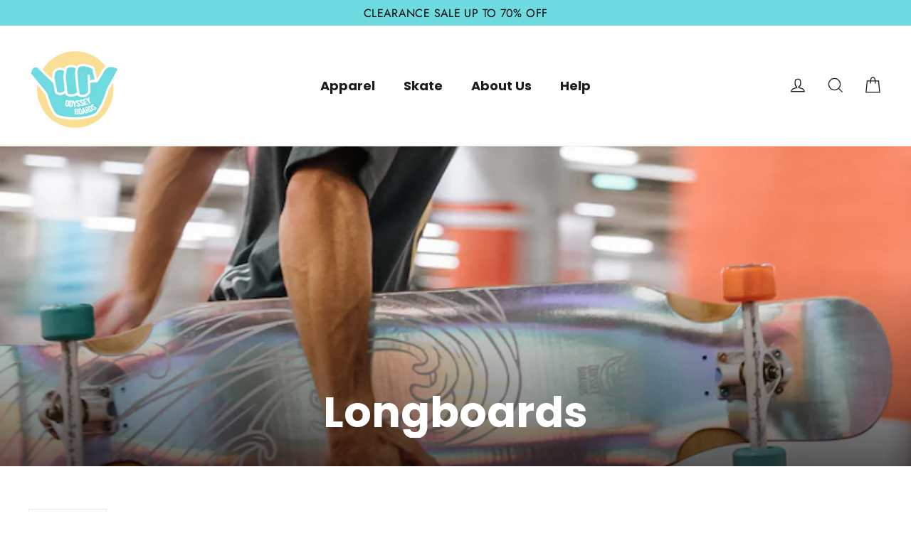

--- FILE ---
content_type: application/x-javascript
request_url: https://app.cart-bot.net/public/status/shop/odyssey-boards.myshopify.com.js?1768382480
body_size: -324
content:
var giftbee_settings_updated='1701177252c';